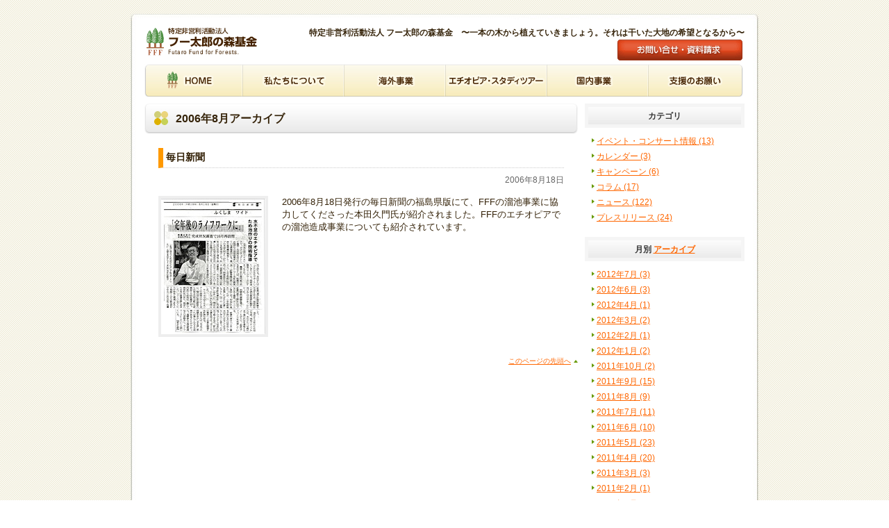

--- FILE ---
content_type: text/html; charset=UTF-8
request_url: http://futaro.org/2006/08/
body_size: 3815
content:
<!DOCTYPE html PUBLIC "-//W3C//DTD XHTML 1.0 Transitional//EN"
    "http://www.w3.org/TR/xhtml1/DTD/xhtml1-transitional.dtd">
<html xmlns="http://www.w3.org/1999/xhtml" id="sixapart-standard">
<head>
<meta http-equiv="Content-Type" content="text/html; charset=UTF-8" />
<meta name="generator" content="Movable Type 4.23-ja" />
<link rel="stylesheet" href="/common/css/import.css" type="text/css" />
<link rel="stylesheet" href="/common/css/mt.css" type="text/css" />
<link rel="start" href="http://futaro.org/" title="Home" />
<link rel="alternate" type="application/atom+xml" title="Recent Entries" href="http://futaro.org/atom.xml" />
<script type="text/javascript" src="http://futaro.org/mt.js"></script>


<title>フー太郎の森基金　公式サイト: 2006&#24180;8&#26376;アーカイブ</title>


<link rel="prev" href="http://futaro.org/2000/12/" title="2000&amp;#24180;12&amp;#26376;" />
<link rel="next" href="http://futaro.org/2007/08/" title="2007&amp;#24180;8&amp;#26376;" />

</head>
<body id="mt-blog" class="mt-archive-listing mt-datebased-monthly-archive layout-wt">
<!--
/////////////////////////
month-entry.tpl.html
-------------------------
mod : 2009.04.06
/////////////////////////
-->
<div id="wrapper">
<div id="container">
<div id="header">
<div class="inner">
<p id="logo"><a href="/"><img src="/common/img/logo.gif" alt="フー太郎の森基金" width="159" height="40" /></a></p>
<div class="rightCont">
<p id="sbj">特定非営利活動法人 フー太郎の森基金　〜一本の木から植えていきましょう。それは干いた大地の希望となるから〜</p>
<p id="inqBtn"><a href="/inq/"><img src="/common/img/btn_inq.gif" alt="お問い合せ・資料請求" width="180" height="30" /></a></p>
</div><!--/rightCont-->
</div><!--/inner-->
</div><!--/header-->
<div id="w862Cont">
<div id="navi">
<ul>
<li id="naviHome"><a href="/" title="HOME">HOME</a></li>
<li id="naviAbout"><a href="/about/" title="私たちについて">私たちについて</a></li>
<li id="naviKaigai"><a href="/kaigai/" title="海外事業">海外事業</a></li>
<li id="naviTour"><a href="/tour/" title="エチオピア・スタディツアー">エチオピア・スタディツアー</a></li>
<li id="naviKokunai"><a href="/kokunai/" title="国内事業">国内事業</a></li>
<li id="naviShien"><a href="/shien/" title="支援のお願い">支援のお願い</a></li>
</ul>
</div><!--/navi-->
<div id="mainCont">
<div id="leftCont">
<div id="mainFigure">
<div id="h1Cont"><h1>2006&#24180;8&#26376;アーカイブ</h1></div>

<!-- ////////// MTEntries START ////////// -->

<div class="entry-asset asset hentry" id="entry-18">            
<div class="asset-header">
<h2 class="asset-name entry-title">毎日新聞</h2>
<div class="asset-meta">
<span class="byline"><span class="published">2006&#24180;8&#26376;18&#26085;</span></span>
</div><!--/asset-meta-->
</div><!--/asset-header-->
<div class="asset-content entry-content"><div class="asset-body"><span class="mt-enclosure mt-enclosure-image" style="display: inline;"><img alt="photo08.jpg" src="http://futaro.org/pressrelease/photo08.jpg" class="mt-image-left" style="margin: 0pt 20px 20px 0pt; float: left;" height="195" width="150" /></span>2006年8月18日発行の毎日新聞の福島県版にて、FFFの溜池事業に協力してくださった本田久門氏が紹介されました。FFFのエチオピアでの溜池造成事業についても紹介されています。 <div><br /></div></div><!--/asset-body--></div><!--/asset-content entry-content-->
</div><!--/entry-asset asset hentry-->

<!-- ////////// MTEntries END ////////// -->
<div class="ptop"><a href="#header">このページの先頭へ</a></div><!--/ptop-->
</div><!--/mainFigure-->
</div><!--/leftCont-->

<div id="sideBar">
<div id="beta">
<div id="beta-inner">



<div class="widget-search widget">
    <h3 class="widget-header">検索</h3>
    <div class="widget-content">
        <form method="get" action="http://futaro.org/mt/mt-search.cgi">
            <input type="text" id="search" class="ti" name="search" value="" />

            <input type="hidden" name="IncludeBlogs" value="1" />

            <input type="hidden" name="limit" value="20" />
            <input type="submit" accesskey="4" value="検索" />
        </form>
    </div>
</div>

<div class="widget-about-this-page widget">
    <h3 class="widget-header">

    
        このアーカイブについて
    


    </h3>
    <div class="widget-content">





        <p class="first">このページには、<strong>2006&#24180;8&#26376;</strong>に書かれたブログ記事が新しい順に公開されています。</p>
    
        <p>前のアーカイブは<a href="http://futaro.org/2000/12/">2000&#24180;12&#26376;</a>です。</p>
    
    
        <p>次のアーカイブは<a href="http://futaro.org/2007/08/">2007&#24180;8&#26376;</a>です。</p>
    


        <p>最近のコンテンツは<a href="http://futaro.org/">インデックスページ</a>で見られます。過去に書かれたものは<a href="http://futaro.org/archives.php">アーカイブのページ</a>で見られます。</p>

    </div>
</div>
<div class="widget-archive widget-archive-category widget">
    <h3 class="widget-header">カテゴリ</h3>
    <div class="widget-content">
    
        
        <ul>
        
        
            <li><a href="http://futaro.org/event/">イベント・コンサート情報 (13)</a>
        
        
            </li>
        
    
        
        
            <li><a href="http://futaro.org/calender/">カレンダー (3)</a>
        
        
            </li>
        
    
        
        
            <li><a href="http://futaro.org/campaign/">キャンペーン (6)</a>
        
        
            </li>
        
    
        
        
            <li><a href="http://futaro.org/column/">コラム (17)</a>
        
        
            </li>
        
    
        
        
            <li><a href="http://futaro.org/topics/">ニュース (122)</a>
        
        
            </li>
        
    
        
        
            <li><a href="http://futaro.org/pressrelease/">プレスリリース (24)</a>
        
        
            </li>
        
        </ul>
        
    
    </div>
</div>




    <div class="widget-archive-monthly widget-archive widget">
    <h3 class="widget-header">月別 <a href="http://futaro.org/archives.php">アーカイブ</a></h3>
    <div class="widget-content">
        <ul>
        
            <li><a href="http://futaro.org/2012/07/">2012&#24180;7&#26376; (3)</a></li>
        
    
        
            <li><a href="http://futaro.org/2012/06/">2012&#24180;6&#26376; (3)</a></li>
        
    
        
            <li><a href="http://futaro.org/2012/04/">2012&#24180;4&#26376; (1)</a></li>
        
    
        
            <li><a href="http://futaro.org/2012/03/">2012&#24180;3&#26376; (2)</a></li>
        
    
        
            <li><a href="http://futaro.org/2012/02/">2012&#24180;2&#26376; (1)</a></li>
        
    
        
            <li><a href="http://futaro.org/2012/01/">2012&#24180;1&#26376; (2)</a></li>
        
    
        
            <li><a href="http://futaro.org/2011/10/">2011&#24180;10&#26376; (2)</a></li>
        
    
        
            <li><a href="http://futaro.org/2011/09/">2011&#24180;9&#26376; (15)</a></li>
        
    
        
            <li><a href="http://futaro.org/2011/08/">2011&#24180;8&#26376; (9)</a></li>
        
    
        
            <li><a href="http://futaro.org/2011/07/">2011&#24180;7&#26376; (11)</a></li>
        
    
        
            <li><a href="http://futaro.org/2011/06/">2011&#24180;6&#26376; (10)</a></li>
        
    
        
            <li><a href="http://futaro.org/2011/05/">2011&#24180;5&#26376; (23)</a></li>
        
    
        
            <li><a href="http://futaro.org/2011/04/">2011&#24180;4&#26376; (20)</a></li>
        
    
        
            <li><a href="http://futaro.org/2011/03/">2011&#24180;3&#26376; (3)</a></li>
        
    
        
            <li><a href="http://futaro.org/2011/02/">2011&#24180;2&#26376; (1)</a></li>
        
    
        
            <li><a href="http://futaro.org/2011/01/">2011&#24180;1&#26376; (1)</a></li>
        
    
        
            <li><a href="http://futaro.org/2010/12/">2010&#24180;12&#26376; (1)</a></li>
        
    
        
            <li><a href="http://futaro.org/2010/11/">2010&#24180;11&#26376; (1)</a></li>
        
    
        
            <li><a href="http://futaro.org/2010/10/">2010&#24180;10&#26376; (1)</a></li>
        
    
        
            <li><a href="http://futaro.org/2010/09/">2010&#24180;9&#26376; (1)</a></li>
        
    
        
            <li><a href="http://futaro.org/2010/07/">2010&#24180;7&#26376; (3)</a></li>
        
    
        
            <li><a href="http://futaro.org/2010/06/">2010&#24180;6&#26376; (1)</a></li>
        
    
        
            <li><a href="http://futaro.org/2010/05/">2010&#24180;5&#26376; (3)</a></li>
        
    
        
            <li><a href="http://futaro.org/2010/04/">2010&#24180;4&#26376; (2)</a></li>
        
    
        
            <li><a href="http://futaro.org/2010/03/">2010&#24180;3&#26376; (1)</a></li>
        
    
        
            <li><a href="http://futaro.org/2010/01/">2010&#24180;1&#26376; (3)</a></li>
        
    
        
            <li><a href="http://futaro.org/2009/12/">2009&#24180;12&#26376; (4)</a></li>
        
    
        
            <li><a href="http://futaro.org/2009/11/">2009&#24180;11&#26376; (1)</a></li>
        
    
        
            <li><a href="http://futaro.org/2009/10/">2009&#24180;10&#26376; (3)</a></li>
        
    
        
            <li><a href="http://futaro.org/2009/09/">2009&#24180;9&#26376; (3)</a></li>
        
    
        
            <li><a href="http://futaro.org/2009/08/">2009&#24180;8&#26376; (2)</a></li>
        
    
        
            <li><a href="http://futaro.org/2009/07/">2009&#24180;7&#26376; (2)</a></li>
        
    
        
            <li><a href="http://futaro.org/2009/06/">2009&#24180;6&#26376; (3)</a></li>
        
    
        
            <li><a href="http://futaro.org/2009/05/">2009&#24180;5&#26376; (4)</a></li>
        
    
        
            <li><a href="http://futaro.org/2009/04/">2009&#24180;4&#26376; (11)</a></li>
        
    
        
            <li><a href="http://futaro.org/2009/03/">2009&#24180;3&#26376; (1)</a></li>
        
    
        
            <li><a href="http://futaro.org/2009/02/">2009&#24180;2&#26376; (2)</a></li>
        
    
        
            <li><a href="http://futaro.org/2009/01/">2009&#24180;1&#26376; (1)</a></li>
        
    
        
            <li><a href="http://futaro.org/2008/11/">2008&#24180;11&#26376; (1)</a></li>
        
    
        
            <li><a href="http://futaro.org/2008/10/">2008&#24180;10&#26376; (1)</a></li>
        
    
        
            <li><a href="http://futaro.org/2008/08/">2008&#24180;8&#26376; (1)</a></li>
        
    
        
            <li><a href="http://futaro.org/2008/06/">2008&#24180;6&#26376; (1)</a></li>
        
    
        
            <li><a href="http://futaro.org/2008/02/">2008&#24180;2&#26376; (1)</a></li>
        
    
        
            <li><a href="http://futaro.org/2007/12/">2007&#24180;12&#26376; (1)</a></li>
        
    
        
            <li><a href="http://futaro.org/2007/10/">2007&#24180;10&#26376; (1)</a></li>
        
    
        
            <li><a href="http://futaro.org/2007/08/">2007&#24180;8&#26376; (1)</a></li>
        
    
        
            <li><a href="http://futaro.org/2006/08/">2006&#24180;8&#26376; (1)</a></li>
        
    
        
            <li><a href="http://futaro.org/2000/12/">2000&#24180;12&#26376; (1)</a></li>
        
        </ul>
    </div>
</div>
        
    



<div class="widget-pages widget">
    <h3 class="widget-header">ウェブページ</h3>
    <div class="widget-content">
        <ul>
    
    
            <li class="folder folder-2"><strong><a href="http://futaro.org/calender/">calender</a></strong>
        
            </li>
        
    
            <li class="folder folder-10"><strong><a href="http://futaro.org/campaign/">campaign</a></strong>
        
            </li>
        
    
            <li class="folder folder-13"><strong><a href="http://futaro.org/column/">column</a></strong>
        
            </li>
        
    
            <li class="folder folder-12"><strong><a href="http://futaro.org/event/">event</a></strong>
        
            </li>
        
    
            <li class="folder folder-14"><strong><a href="http://futaro.org/links/">links</a></strong>
        
            
                <ul>
            
                    <li class="page page-27"><a href="http://futaro.org/links/">リンク</a></li>
            
                </ul>
            
        
            </li>
        
    
            <li class="folder folder-6"><strong><a href="http://futaro.org/pressrelease/">pressrelease</a></strong>
        
            </li>
        
    
            <li class="folder folder-8"><strong><a href="http://futaro.org/topics/">topics</a></strong>
        
            </li>
        
    
        </ul>
    </div>
</div>

<div class="widget-syndication widget">
    <div class="widget-content">
        <ul>
            <li><img src="http://futaro.org/mt/mt-static/images/status_icons/feed.gif" alt="購読する" width="9" height="9" /> <a href="http://futaro.org/atom.xml">このブログを購読</a></li>

        </ul>
    </div>
</div>
<div class="widget-powered widget">
    <div class="widget-content">
        <a href="http://www.sixapart.jp/movabletype/"><img src="http://futaro.org/mt/mt-static/images/mt4-bug-pbmt-white.png" alt="Powered by Movable Type 4.23-ja" width="120" height="75" /></a>
    </div>
</div>



</div>
</div>




<div id="rightCont">
<div id="banner">
<ul>
<li><a href="/for_com/"><img src="/common/img/banner_forcom.jpg" alt="企業のみなさまへ共同事業のご提案" width="230" height="100" /></a></li>
<li><a href="/shien/"><img src="/common/img/banner_ouen.jpg" alt="応援団になってください！" width="230" height="100" /></a></li>
<li><a href="/column/"><img src="/common/img/banner_column.jpg" alt="代表新妻香織のミラクルボックスコラム" width="230" height="60" /></a></li>
<li><a href="/wood/"><img src="/common/img/banner_kansoku.jpg" alt="エチオピアの木・定点観測" width="230" height="60" /></a></li>
<li><a href="/letter/"><img src="/common/img/banner_tayori.jpg" alt="駐在員のたより" width="230" height="60" /></a></li>
<li><a href="/artist/"><img src="/common/img/banner_artist.jpg" alt="協力アーティスト" width="230" height="60" /></a></li>
<li><a href="/treehouse/"><img src="/common/img/banner_house.jpg" alt="ツリーハウスができるまで" width="230" height="60" /></a></li>
</ul>
</div><!--/banner--></div><!--/rightCont-->
</div><!--/sideBar-->
</div><!--/mainCont-->
</div><!--/w862Cont-->
<div id="footer">
<div id="fNavi">
<ul>
<li><a href="/inq/">お問い合せ</a></li>
<li><a href="/pressrelease/">プレスリリース</a></li>
<li><a href="/link/">リンク</a></li>
<li><a href="/sitemap/">サイトマップ</a></li>
<li><a href="/privacy/">プライバシーポリシー</a></li>
</ul>
</div><!--/fNavi-->

</div><!--/footer-->
</div><!--/container-->
<address>&copy; Copyright 2002-2026 Futaro Fund for Forest. All rights reserved.</address>
</div><!--/wrapper-->
<script type="text/javascript">
var gaJsHost = (("https:" == document.location.protocol) ? "https://ssl." : "http://www.");
document.write(unescape("%3Cscript src='" + gaJsHost + "google-analytics.com/ga.js' type='text/javascript'%3E%3C/script%3E"));
</script>
<script type="text/javascript">
try {
var pageTracker = _gat._getTracker("UA-8520564-1");
pageTracker._trackPageview();
} catch(err) {}</script>
</body>
</html>


--- FILE ---
content_type: text/css
request_url: http://futaro.org/common/css/import.css
body_size: 79
content:
@charset "utf-8";
@import url(links.css);
@import url(default.css);
@import url(custom.css);


--- FILE ---
content_type: text/css
request_url: http://futaro.org/common/css/mt.css
body_size: 769
content:
@charset "UTF-8";
.entry-asset{clear:both; padding:0 20px 30px 20px;}
.entry-asset .byline{text-align:right; margin:1em 0;}
.vcard{display:none;}
.mt-enclosure img{border:4px solid #eee;}
.asset-content{padding:10px 0;}
.asset-meta{text-align:right; margin-bottom:5px;}
.published{font-size:90%; color:#666666;}
.asset-footer{clear:both; height:1px;}
.asset-body ul,
.entry-content ul,
.asset-body ol,
.entry-content ol{margin:1em 3em;}
.moreEnt{clear:both; text-align:right; margin:1em 0; background:#f5f5f5; padding:5px; border:1px solid #eee;}
.moreEnt a{background:url(../img/ico_arw_grn.gif) no-repeat left center; padding-left:7px;}


/*archives.php*/
.archive-content ul{margin:3em; line-height:2;}
.archive-content ul li{border-bottom:1px dotted #ccc;}
.archive-content ul li span.entry-date{margin-right:1em; color:#555;}

dl.archive-dl_list{}
dl.archive-dl_list dt{float: left; width:22em; padding: 10px 0; font-weight: bold; line-height:1.5; clear:left; text-indent:1em; color:#666666;}
dl.archive-dl_list dd{padding: 10px 0 10px 22em; line-height:1.5; border-bottom: 1px #ccc dotted;}
dl.archive-dl_list dt span.category_name{font-size:80%; color:#999999; margin-left:1em;}



/*common*/
.widget-header{background:url(../img/bg_topics_cont.jpg) repeat-x left bottom; color:#333; font-size:90%; text-align:center; padding:7px; margin-bottom:5px; border:5px solid #f5f5f5; line-height:1; vertical-align:bottom;}
div.archive-content ul{list-style:none; margin:30px;}
div.widget-content ul{list-style:none; margin:10px 10px 20px 10px;}
div.archive-content ul li,
div.widget-content ul li{background:url(../img/ico_arw_grn.gif) no-repeat left 0.4em; padding-left:7px; line-height:1.5; padding:0 7px; margin:5px 0;}

.widget-syndication .widget-content ul li{background:url(../img/bg_topics_cont.jpg); padding:5px; text-align:center; border:5px solid #f5f5f5;}
.widget-syndication .widget-content ul li img{vertical-align:middle;}

/*display:none*/
.widget-search,
.widget-about-this-page,
.widget-powered,
.widget-pages{display:none;}

font{display:block;}

--- FILE ---
content_type: text/css
request_url: http://futaro.org/common/css/links.css
body_size: 268
content:
@charset "UTF-8";
/*basic links
----------------------------------------*/
a:link,
a:visited{
	/*color:#FF9900;*/
	color:#FF6600;
	text-decoration:underline;
	border:none;
}

a:hover,
a:active{
	color:#FF9900;
	text-decoration:none;
	border:none;
}

a img,
img{
	border:none;
	vertical-align:bottom;
}

a.pdf{background:url(../img/icon-pdf.gif) no-repeat right center; padding-right:20px;}

a.icoNew{background:url(../img/ico_new.gif) no-repeat right center; padding-right:35px;}

--- FILE ---
content_type: text/css
request_url: http://futaro.org/common/css/default.css
body_size: 1938
content:
@charset "utf-8";

/*table no-border
----------------------------------------
table{border:none; border-collapse:collapse; border-spacing:0px; empty-cells:show;}
th,td{border:none; padding:0px; margin:0px;}
*/
/*table border:1px
----------------------------------------
table{border:1px solid #cccccc; border-collapse:collapse; border-spacing:0px; empty-cells:show;}
th,td{border:1px solid #cccccc; padding:5px; margin:0px;}
*/

/*basic setting
----------------------------------------*/
*{margin:0; padding:0; font-size:13px; font-family:"Lucida Grande","ヒラギノ角ゴ Pro W3","Hiragino Kaku Gothic Pro",Osaka,"メイリオ",Meiryo,"ＭＳ Ｐゴシック",sans-serif;}
body{background:url(../img/bg.gif); text-align:center; color:#352309;}
address{text-align:left; font-style:normal; font-size:80%;}
hr.clr{height:1px; font-size:1px; line-height:1px; overflow:hidden; border-top-style:none; border-left-style:none; border-right-style:none; border-bottom:solid 1px #ffffff; margin:0; clear:both;}
.clr{clear:both;}
.hisbk{margin:1em;}
/*font-sizes
----------------------------------------*/
h1#toph1{font-size:90%; text-align:right; padding:7px 20px 5px 20px; color:#663300;}
h2{font-size:140%;}
h3{font-size:130%;}
h4{font-size:100%;}
h5{font-size:100%;}
h6,a,span,strong{font-size:100%;}
p,li,dt,dd,form,input,textarea,td,th,select,option{font-size:90%;}
.fs-large{font-size:120%;}
.fs-small{font-size:80%;}
/*font-color
----------------------------------------*/
.fc-blue{color:#3366CC;}
/*#mainFigure*/
#mainFigure #h1Cont{width:624px; height:44px; margin:0 0 20px 0; background:url(../img/bg_h1.jpg) no-repeat left top;}
#mainFigure #h1Cont h1{font-size:120%; padding:0.9em 0 0 45px; line-height:1;}
#mainFigure #h1Cont h1 span{font-size:90%;}
#mainFigure h2{margin:10px 0; font-size:110%; border-left:0.5em solid #FF9900; border-bottom:1px dotted #ccc; padding:0.3em;}
#mainFigure h3{margin:20px 0; font-size:100%;  border-left:0.5em solid #FF9900; padding-left:0.3em;}
#mainFigure p.lead{margin-bottom:1em;}
.normalUl{margin:10px 30px; line-height:1.5;}
.arwUl{line-height:1.5; list-style:none;}
.arwUl li{background:url(../img/ico_arw_grn.gif) no-repeat left 0.4em; padding-left:7px;}


/*table border:1px
----------------------------------------*/
table.normalTbl{border:1px solid #cccccc; border-collapse:collapse; border-spacing:0px; empty-cells:show; width:98%;}
.normalTbl th{white-space:nowrap; background:#eee; width:20%;}
.normalTbl th,
.normalTbl td{border:1px solid #cccccc; padding:7px; margin:0px; line-height:1.3;}
.normalTbl td ul{margin-left:30px;}
.nowrap{white-space:nowrap;}

/*layout
----------------------------------------*/
#wrapper{width:904px; margin:20px auto;}
#container{text-align:left; background:url(../img/bg_mid.jpg) repeat-y left top;}
/*header*/
#header{background:url(../img/bg_head.jpg) no-repeat left top;}
#header .inner{padding:20px 0 0 0;background:url(../img/bg_head.jpg) no-repeat left top;}
#header #logo{width:159px; padding:0 0 0 23px; float:left;}
#header .rightCont{width:700px; text-align:right; float:right;}
#header .rightCont #sbj{margin:0 20px 0 0; font-weight:bold;}
#header .rightCont #inqBtn{margin:2px 23px 5px 0; color:#663300;}
#w862Cont{padding:0 20px; clear:both;}
#mainCont{margin:10px auto;}
#bread{clear:both; margin:10px 0;}
/*navi*/
#navi{width:862px; height:47px;}
#navi ul{list-style:none;}
#navi ul li{display:inline;}
#navi ul li a{display:block; height:47px; float:left; text-indent:-9000px; margin-bottom:10px;}

#navi ul li#naviHome a{width:141px; background:url(../img/navi.jpg) no-repeat 0 0;}
#navi ul li#naviHome a:hover{width:141px; background:url(../img/navi.jpg) no-repeat 0 -49px;}
#navi ul li#naviAbout a:link,
#navi ul li#naviAbout a:visited{width:146px; background:url(../img/navi.jpg) no-repeat -141px 0;}
#navi ul li#naviAbout a:hover,
#navi ul li#naviAbout a:active{background:url(../img/navi.jpg) no-repeat -141px -49px;}
#navi ul li#naviAbout a:link.current,
#navi ul li#naviAbout a:visited.current,
#navi ul li#naviAbout a:hover.current,
#navi ul li#naviAbout a:active.current{background:url(../img/navi.jpg) no-repeat -141px -98px;}


#navi ul li#naviKaigai a:link,
#navi ul li#naviKaigai a:visited{width:146px; background:url(../img/navi.jpg) no-repeat -287px 0;}
#navi ul li#naviKaigai a:hover,
#navi ul li#naviKaigai a:active{width:146px; background:url(../img/navi.jpg) no-repeat -287px -49px;}
#navi ul li#naviKaigai a:link.current,
#navi ul li#naviKaigai a:visited.current,
#navi ul li#naviKaigai a:hover.current,
#navi ul li#naviKaigai a:active.current{width:146px; background:url(../img/navi.jpg) no-repeat -287px -98px;}

#navi ul li#naviTour a:link,
#navi ul li#naviTour a:visited{width:146px; background:url(../img/navi.jpg) no-repeat -433px 0;}
#navi ul li#naviTour a:hover,
#navi ul li#naviTour a:active{width:146px; background:url(../img/navi.jpg) no-repeat -433px -49px;}
#navi ul li#naviTour a:link.current,
#navi ul li#naviTour a:visited.current,
#navi ul li#naviTour a:hover.current,
#navi ul li#naviTour a:active.current{width:146px; background:url(../img/navi.jpg) no-repeat -433px -98px;}

#navi ul li#naviKokunai a:link,
#navi ul li#naviKokunai a:visited{width:146px; background:url(../img/navi.jpg) no-repeat -579px 0;}
#navi ul li#naviKokunai a:hover,
#navi ul li#naviKokunai a:active{width:146px; background:url(../img/navi.jpg) no-repeat -579px -49px;}
#navi ul li#naviKokunai a:link.current,
#navi ul li#naviKokunai a:visited.current,
#navi ul li#naviKokunai a:hover.current,
#navi ul li#naviKokunai a:active.current{width:146px; background:url(../img/navi.jpg) no-repeat -579px -98px;}

#navi ul li#naviShien a:link,
#navi ul li#naviShien a:visited{width:137px; background:url(../img/navi.jpg) no-repeat -725px 0;}
#navi ul li#naviShien a:hover,
#navi ul li#naviShien a:active{width:137px; background:url(../img/navi.jpg) no-repeat -725px -49px;}
#navi ul li#naviShien a:link.current,
#navi ul li#naviShien a:visited.current,
#navi ul li#naviShien a:hover.current,
#navi ul li#naviShien a:active.current{width:137px; background:url(../img/navi.jpg) no-repeat -725px -98px;}

#leftCont{width:624px; float:left;}
#rightCont{}
#sideBar{width:230px; float:right;}
#footer{clear:both; background:url(../img/bg_foot.jpg) no-repeat left bottom; padding-bottom:60px;}

/*localNavi
----------------------------------------*/
#localNavi{margin-bottom:10px; background:url(../img/bg_localnavi_mid.jpg) repeat-y left top; text-align:center;}
#localNavi .inner{background:url(../img/bg_localnavi_head.jpg) no-repeat left top;}
#localNavi .inner .inner{background:url(../img/bg_localnavi_foot.jpg) no-repeat left bottom;}
#localNavi ul{list-style:none; margin:auto; width:215px; text-align:left; padding:5px 0 7px 0;}
#localNavi ul li{display:inline;}
#localNavi ul li a{display:block; background:url(../img/bg_localnavi_btn.jpg) no-repeat left top; text-decoration:none; color:#482200;  width:195px; padding:10px;}
#localNavi ul li a:hover{background:url(../img/bg_localnavi_btn.jpg) no-repeat left -60px; color:#FFFFCC;}
#localNavi ul li.current a{background:url(../img/bg_localnavi_btn.jpg) no-repeat left -60px; color:#FFFFCC;}


/*election
----------------------------------------*/
#election{
	padding:0;
	margin:0 0 10px 0;
}
#election ul{
	list-style:none;
}
#election ul li{
	margin:0;
	padding:0;
}

/*banner
----------------------------------------*/
#banner ul{list-style:none;}
#banner ul li{margin-bottom:5px;}

/*fNavi
----------------------------------------*/
#fNavi ul{list-style:none; padding:0 20px;}
#fNavi ul li{display:inline; line-height:1;}
#fNavi ul li a{background:url(../img/ico_arw_grn.gif) no-repeat left 0.3em; padding-left:10px; margin-right:10px;}
#fNavi ul li a:link.current,
#fNavi ul li a:visited.current,
#fNavi ul li a:hover.current,
#fNavi ul li a:active.current{text-decoration:none; font-weight:bold; color:#FFD393;}
/*ptop
----------------------------------------*/
.ptop{text-align:right; font-size:80%; padding:10px 0; clear:both;}
.ptop a{line-height:1; background:url(../img/ico_arw_up_grn.jpg) no-repeat right 0.4em; padding-right:10px;}


--- FILE ---
content_type: text/css
request_url: http://futaro.org/common/css/custom.css
body_size: 606
content:
@charset "UTF-8";

a.arw{background:url(../img/ico_arw_grn.gif) no-repeat left 0.4em; padding-left:7px;}

.capBox{background:#eee; border:1px solid #E7E7E7; padding:5px;}
.capBox img{display:block; border:1px solid #fff;}
.capBox .caption{font-size:80%; margin-top:5px;}
.capBox.alignright{float:right; margin:0 0 10px 10px;}
.capBox.alighleft{float:left; margin:0 10px 10px 0;}

/*custom style class
----------------------------------------*/
.lead{line-height:1.5; text-indent:0em;}
.taRight{text-align:right;}
.mgt10{margin-top:10px;}
.mgb10{margin-bottom:10px;}
.mgtb10_10{margin-top:10px; margin-bottom:10px;}

.mgt20{margin-top:20px;}
.mgb20{margin-bottom:20px;}
.mgtb20_20{margin-top:20px; margin-bottom:20px;}

.mgt30{margin-top:30px;}
.mgb30{margin-bottom:30px;}
.mgtb30_30{margin-top:30px; margin-bottom:30px;}

.bold{font-weight:bold;}
/*リスト*/
.normalUl{margin:10px 30px; line-height:2;}
.normalUl.arw,
.normalUl.arw ul{list-style:none; margin-left:1em;}
.normalUl.arw li{background:url(../img/ico_arw_grn.gif) no-repeat left 0.5em; padding-left:7px;}
.normalOl{margin:10px 30px; line-height:1.5;}
.normalDl{margin:10px 30px; line-height:1.5;}


/*お問い合わせ　コンテナ*/
.inqCont{border:1px dotted #99CC00; padding:10px;}
.inqCont dl{line-height:1.5;}
.inqCont dt strong{font-size:100%; display:block;}

/*text-align*/
.taCenter{text-align:center;}
.taLeft{text-align:left;}
.taRight{text-align:right;}
